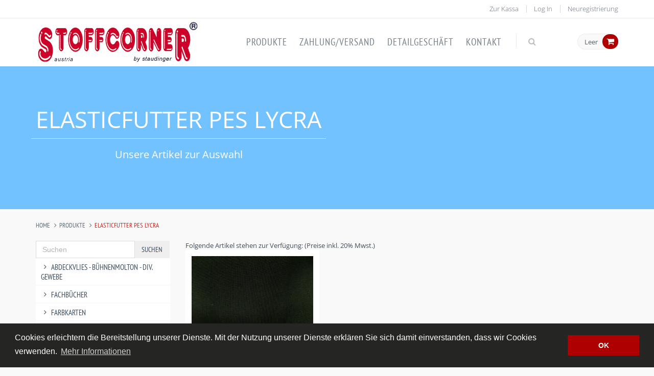

--- FILE ---
content_type: text/html
request_url: https://www.stoffcorner.com/shop-artikelkategorie.asp?kat=090314
body_size: 32411
content:

<!DOCTYPE html>
<!--[if IE 8]> <html lang="en" class="ie8 no-js"> <![endif]-->
<!--[if IE 9]> <html lang="en" class="ie9 no-js"> <![endif]-->
<!--[if !IE]><!-->
<html lang="en">
<!--<![endif]-->

<!-- Head BEGIN -->
<head>
	  <meta charset="utf-8">

    <title>STOFFCORNER / Elasticfutter PES Lycra</title>

    <meta name="description" content="STOFFCORNER  / Elasticfutter PES Lycra"/>

    <meta name="keywords" content="STOFFCORNER, Staudinger, Wels, Stoffe, Dirndl"/>
	
	<meta name="robots" content="index, follow, noodp">

  <meta content="width=device-width, initial-scale=1.0" name="viewport">
  <meta http-equiv="X-UA-Compatible" content="IE=edge,chrome=1">

  <link rel="shortcut icon" href="favicon.ico">


  <!-- Global styles START -->          
  <link href="assets/global/plugins/font-awesome/css/font-awesome.min.css" rel="stylesheet">
  <link href="assets/global/plugins/bootstrap/css/bootstrap.min.css" rel="stylesheet">
  <!-- Global styles END --> 
   
  <!-- Theme styles START -->
  <link href="assets/global/css/components.css" rel="stylesheet">
  <link href="assets/frontend/layout/css/style.css" rel="stylesheet">
  <link href="assets/frontend/pages/css/style-shop.css?v=2" rel="stylesheet" type="text/css">
  <link href="assets/frontend/pages/css/style-layer-slider.css" rel="stylesheet">
  <link href="assets/frontend/layout/css/style-responsive.css" rel="stylesheet">
  <link href="assets/frontend/layout/css/themes/red.css" rel="stylesheet" id="style-color">
  <link href="assets/frontend/layout/css/custom.css" rel="stylesheet">
  <!-- Theme styles END -->
	<link rel="stylesheet" type="text/css" href="//cdnjs.cloudflare.com/ajax/libs/cookieconsent2/3.0.2/cookieconsent.min.css" />
	<script src="//cdnjs.cloudflare.com/ajax/libs/cookieconsent2/3.0.2/cookieconsent.min.js"></script>
	<script>
	window.addEventListener("load", function(){
	window.cookieconsent.initialise({
	  "palette": {
		"popup": {
		  "background": "#252524",
		  "text": "#ffffff"
		},
		"button": {
		  "background": "#AE0001",
		  "text": "#ffffff"
		}
	  },
	  "content": {
		"message": "Cookies erleichtern die Bereitstellung unserer Dienste. Mit der Nutzung unserer Dienste erklären Sie sich damit einverstanden, dass wir Cookies verwenden.",
		"dismiss": "OK",
		"link": "Mehr Informationen",
		"href": "https://www.stoffcorner.com/impressum.html"
	  }
	})});
	</script>	  
	<!-- Page level plugin styles START -->
	<link href="assets/global/plugins/fancybox/source/jquery.fancybox.css" rel="stylesheet">
	<link href="assets/global/plugins/carousel-owl-carousel/owl-carousel/owl.carousel.css" rel="stylesheet">
	<link href="assets/global/plugins/uniform/css/uniform.default.css" rel="stylesheet" type="text/css">

	<link href="https://code.jquery.com/ui/1.10.3/themes/smoothness/jquery-ui.css" rel="stylesheet" type="text/css"><!-- for slider-range -->

	<link href="assets/global/plugins/rateit/src/rateit.css" rel="stylesheet" type="text/css">
	<!-- Page level plugin styles END -->
</head>
<!-- Head END -->

<!-- Body BEGIN -->
<body class="ecommerce">
    <!-- BEGIN TOP BAR -->
	
    <div class="pre-header">
        <div class="container">
            <div class="row">
                <!-- BEGIN TOP BAR LEFT PART -->
                <div class="col-md-6 col-sm-6 additional-shop-info">
                    <ul class="list-unstyled list-inline">

                    </ul>
                </div>
                <!-- END TOP BAR LEFT PART -->
                <!-- BEGIN TOP BAR MENU -->
                <div class="col-md-6 col-sm-6 additional-nav">
                    <ul class="list-unstyled list-inline pull-right">
                        <li><a href="shop-warenkorb.asp">Zur Kassa</a></li>
						
	                        <li><a href="shop-login.asp">Log In</a></li>
							<li><a href="shop-registrierung.asp">Neuregistrierung</a></li>
						
                    </ul>
                </div>
                <!-- END TOP BAR MENU -->
            </div>
        </div>        
    </div>
    <!-- END TOP BAR -->
    <!-- BEGIN HEADER -->
    <div class="header">
      <div class="container">
        <a class="site-logo" href="index.html"><img src="img/logo_shop_320.png" alt="Stoffcorner"></a>

        <a href="javascript:void(0);" class="mobi-toggler"><i class="fa fa-bars"></i></a>

        <!-- BEGIN CART -->
		
        <div class="top-cart-block">
          <div class="top-cart-info">
            <a href="javascript:void(0);" class="top-cart-info-count">Leer</a>
          </div>
          <i class="fa fa-shopping-cart"></i>
		</div>

        <!--END CART -->

        <!-- BEGIN NAVIGATION -->
        <div class="header-navigation">
          <ul>
            <li class="dropdown">
              <a class="dropdown-toggle" data-toggle="dropdown" data-target="#" href="#">
                Produkte                
              </a>
              <ul class="dropdown-menu">
					
							<li class=""><a href="shop-artikelkategorie.asp?kat=060000">Abdeckvlies - Bühnenmolton - div. Gewebe</a></li>
							
							<li class=""><a href="shop-artikelkategorie.asp?kat=940000">Fachbücher</a></li>
							
							<li class=""><a href="shop-artikelkategorie.asp?kat=600000">Farbkarten</a></li>
							
							<li class=""><a href="shop-artikelkategorie.asp?kat=890000">Kurzware - Angebote</a></li>
							
							<li class=""><a href="shop-artikelkategorie.asp?kat=090000">Kurzware - Nähzubehör</a></li>
							
							<li class=""><a href="shop-artikelkategorie.asp?kat=140000">Kurzware - PRYM</a></li>
							
							<li class=""><a href="shop-artikelkategorie.asp?kat=010000">Stoffe für Bekleidung & Deko </a></li>
							
							<li class=""><a href="shop-artikelkategorie.asp?kat=100000">Stoffe Restkupone</a></li>
							
							<li class=""><a href="shop-artikelkategorie.asp?kat=500000">Verpackungsmaterial</a></li>
							
							<li class=""><a href="shop-artikelkategorie.asp?kat=910000">Zeitschriften</a></li>
										  
					<li><a href="shop-sonderangebote.asp">Sonderangebote</a></li>		
              </ul>
            </li>
            <li class=""><a href="versandkosten.asp">Zahlung/Versand</a></li>
            <li class=""><a href="detailgeschaeft.asp">Detailgeschäft</a></li>			
            <li class=""><a href="kontakt.asp">Kontakt</a></li>								
            <!-- BEGIN TOP SEARCH -->
            <li class="menu-search">
              <span class="sep"></span>
              <i class="fa fa-search search-btn"></i>
              <div class="search-box">
                <form action="shop-suche.asp" method="get">
                  <div class="input-group">
                    <input type="text" name="q" id="q" placeholder="Suchen" class="form-control">
                    <span class="input-group-btn">
                      <button class="btn btn-primary" type="submit">Suchen</button>
                    </span>
                  </div>
                </form>
              </div> 
            </li>
            <!-- END TOP SEARCH -->

          </ul>
        </div>
        <!-- END NAVIGATION -->
      </div>
    </div>
    <!-- Header END -->
    <div class="title-wrapper">
      <div class="container"><div class="container-inner">
        <h1>Elasticfutter PES Lycra</h1>
		
	        <em>Unsere Artikel zur Auswahl</em>
		
      </div></div>
    </div>

    <div class="main">
      <div class="container">
        <ul class="breadcrumb">
            <li><a href="index.html">Home</a></li>
            <li><a href="">Produkte</a></li>
            <li class="active">Elasticfutter PES Lycra</li>
        </ul>
        <!-- BEGIN SIDEBAR & CONTENT -->
        <div class="row margin-bottom-40">
          <!-- BEGIN SIDEBAR -->
          <div class="sidebar col-md-3 col-sm-5">
	<form action="shop-suche.asp" method="get">
    	<div class="input-group">
    	   <input type="text" name="q" id="q" placeholder="Suchen" value="" class="form-control">
	        <span class="input-group-btn">
    		    <button class="btn" type="submit">Suchen</button>
	        </span>
        </div>
    </form>
    <ul class="list-group margin-bottom-25 sidebar-menu">	
	
				<li class="list-group-item clearfix"><a href="shop-artikelkategorie.asp?kat=060000"><i class="fa fa-angle-right"></i> Abdeckvlies - Bühnenmolton - div. Gewebe</a>
				  </li>
				
				<li class="list-group-item clearfix"><a href="shop-artikelkategorie.asp?kat=940000"><i class="fa fa-angle-right"></i> Fachbücher</a>
				  </li>
				
				<li class="list-group-item clearfix"><a href="shop-artikelkategorie.asp?kat=600000"><i class="fa fa-angle-right"></i> Farbkarten</a>
				  </li>
				
				<li class="list-group-item clearfix"><a href="shop-artikelkategorie.asp?kat=890000"><i class="fa fa-angle-right"></i> Kurzware - Angebote</a>
				  </li>
				
				<li class="list-group-item clearfix"><a href="shop-artikelkategorie.asp?kat=090000"><i class="fa fa-angle-right"></i> Kurzware - Nähzubehör</a>
				  
								<ul class="list-group">
									
										<li class="list-group-item clearfix "><a href="shop-artikelkategorie.asp?kat=091900" ><i class="fa fa-caret-right"></i> Applikationen</a>
																			
										</li>
										
										<li class="list-group-item clearfix "><a href="shop-artikelkategorie.asp?kat=090600" ><i class="fa fa-caret-right"></i> Armblätter Schweißblätter</a>
																			
										</li>
										
										<li class="list-group-item clearfix "><a href="shop-artikelkategorie.asp?kat=090100" ><i class="fa fa-caret-right"></i> Bänder</a>
																			
										</li>
										
										<li class="list-group-item clearfix "><a href="shop-artikelkategorie.asp?kat=091500" ><i class="fa fa-caret-right"></i> Borten diverse</a>
																			
										</li>
										
										<li class="list-group-item clearfix "><a href="shop-artikelkategorie.asp?kat=091300" ><i class="fa fa-caret-right"></i> Diverse Kurzware</a>
																			
										</li>
										
										<li class="list-group-item clearfix "><a href="shop-artikelkategorie.asp?kat=094300" ><i class="fa fa-caret-right"></i> Fransen</a>
																			
										</li>
										
										<li class="list-group-item clearfix "><a href="shop-artikelkategorie.asp?kat=090300" ><i class="fa fa-caret-right"></i> Futterstoffe</a>
																			
												<ul class="list-group">
												
												<li class="list-group-item clearfix "><a href="shop-artikelkategorie.asp?kat=090308" ><i class="fa fa-arrow-circle-o-right"></i> Ärmelfutter</a></li>
													
												<li class="list-group-item clearfix active"><a href="shop-artikelkategorie.asp?kat=090314" ><i class="fa fa-arrow-circle-o-right"></i> Elasticfutter PES Lycra</a></li>
													
												<li class="list-group-item clearfix "><a href="shop-artikelkategorie.asp?kat=090315" ><i class="fa fa-arrow-circle-o-right"></i> Futterstoff Taschenfutter soft uni</a></li>
													
												<li class="list-group-item clearfix "><a href="shop-artikelkategorie.asp?kat=090313" ><i class="fa fa-arrow-circle-o-right"></i> Futterstoffe bedruckt</a></li>
													
												<li class="list-group-item clearfix "><a href="shop-artikelkategorie.asp?kat=090310" ><i class="fa fa-arrow-circle-o-right"></i> Jerseyfutter antistatisch PA</a></li>
													
												<li class="list-group-item clearfix "><a href="shop-artikelkategorie.asp?kat=090312" ><i class="fa fa-arrow-circle-o-right"></i> Polyesterfutter uni</a></li>
													
												<li class="list-group-item clearfix "><a href="shop-artikelkategorie.asp?kat=090301" ><i class="fa fa-arrow-circle-o-right"></i> Pongeefutter Acetat</a></li>
													
												<li class="list-group-item clearfix "><a href="shop-artikelkategorie.asp?kat=090304" ><i class="fa fa-arrow-circle-o-right"></i> Pongeefutter Viscose</a></li>
													
												<li class="list-group-item clearfix "><a href="shop-artikelkategorie.asp?kat=090317" ><i class="fa fa-arrow-circle-o-right"></i> Pongeefutter Viscose - 30 m Kupon</a></li>
													
												<li class="list-group-item clearfix "><a href="shop-artikelkategorie.asp?kat=090302" ><i class="fa fa-arrow-circle-o-right"></i> Sergefutter Viscose</a></li>
													
												<li class="list-group-item clearfix "><a href="shop-artikelkategorie.asp?kat=090309" ><i class="fa fa-arrow-circle-o-right"></i> Taschenfutter Fischgrat</a></li>
													
												<li class="list-group-item clearfix "><a href="shop-artikelkategorie.asp?kat=090307" ><i class="fa fa-arrow-circle-o-right"></i> Trachtendruckfutter</a></li>
													
												</ul>
																				
										</li>
										
										<li class="list-group-item clearfix "><a href="shop-artikelkategorie.asp?kat=090200" ><i class="fa fa-caret-right"></i> Gewebeeinlagen & Zwischeneinlagen</a>
																			
										</li>
										
										<li class="list-group-item clearfix "><a href="shop-artikelkategorie.asp?kat=093000" ><i class="fa fa-caret-right"></i> Gurte</a>
																			
										</li>
										
										<li class="list-group-item clearfix "><a href="shop-artikelkategorie.asp?kat=091400" ><i class="fa fa-caret-right"></i> Haken</a>
																			
										</li>
										
										<li class="list-group-item clearfix "><a href="shop-artikelkategorie.asp?kat=093400" ><i class="fa fa-caret-right"></i> Klingen & Messer & Rollschneider</a>
																			
										</li>
										
										<li class="list-group-item clearfix "><a href="shop-artikelkategorie.asp?kat=091200" ><i class="fa fa-caret-right"></i> Knöpfe + Ösen</a>
																			
										</li>
										
										<li class="list-group-item clearfix "><a href="shop-artikelkategorie.asp?kat=094100" ><i class="fa fa-caret-right"></i> Knopfpresse & Presswerkzeuge & Knopfteile</a>
																			
										</li>
										
										<li class="list-group-item clearfix "><a href="shop-artikelkategorie.asp?kat=090500" ><i class="fa fa-caret-right"></i> Kordeln & Schnüre</a>
																			
										</li>
										
										<li class="list-group-item clearfix "><a href="shop-artikelkategorie.asp?kat=090900" ><i class="fa fa-caret-right"></i> Kreide & Kreidepulver & Markierstifte</a>
																			
										</li>
										
										<li class="list-group-item clearfix "><a href="shop-artikelkategorie.asp?kat=091100" ><i class="fa fa-caret-right"></i> Längenabgleicher</a>
																			
										</li>
										
										<li class="list-group-item clearfix "><a href="shop-artikelkategorie.asp?kat=092100" ><i class="fa fa-caret-right"></i> Massbänder diverse</a>
																			
										</li>
										
										<li class="list-group-item clearfix "><a href="shop-artikelkategorie.asp?kat=093700" ><i class="fa fa-caret-right"></i> Mieder- und Korsettwaren</a>
																			
										</li>
										
										<li class="list-group-item clearfix "><a href="shop-artikelkategorie.asp?kat=091600" ><i class="fa fa-caret-right"></i> Nadeln diverse</a>
																			
										</li>
										
										<li class="list-group-item clearfix "><a href="shop-artikelkategorie.asp?kat=090700" ><i class="fa fa-caret-right"></i> Nähgarn Kleinaufmachung AMANN  METTLER</a>
																			
										</li>
										
										<li class="list-group-item clearfix "><a href="shop-artikelkategorie.asp?kat=093500" ><i class="fa fa-caret-right"></i> Nähgarn Kleinaufmachung STW</a>
																			
										</li>
										
										<li class="list-group-item clearfix "><a href="shop-artikelkategorie.asp?kat=093200" ><i class="fa fa-caret-right"></i> Nähgarne Großaufmachung AMANN</a>
																			
										</li>
										
										<li class="list-group-item clearfix "><a href="shop-artikelkategorie.asp?kat=090800" ><i class="fa fa-caret-right"></i> Nähgarne Grossaufmachung LIBERTY</a>
																			
										</li>
										
										<li class="list-group-item clearfix "><a href="shop-artikelkategorie.asp?kat=093300" ><i class="fa fa-caret-right"></i> Nähgarne Großaufmachung STW</a>
																			
										</li>
										
										<li class="list-group-item clearfix "><a href="shop-artikelkategorie.asp?kat=093600" ><i class="fa fa-caret-right"></i> Nähgarne Verkaufsmöbel Module</a>
																			
										</li>
										
										<li class="list-group-item clearfix "><a href="shop-artikelkategorie.asp?kat=094500" ><i class="fa fa-caret-right"></i> Nähmaschinennadeln Haushalt</a>
																			
										</li>
										
										<li class="list-group-item clearfix "><a href="shop-artikelkategorie.asp?kat=094600" ><i class="fa fa-caret-right"></i> Nähmaschinennadeln Industrie</a>
																			
										</li>
										
										<li class="list-group-item clearfix "><a href="shop-artikelkategorie.asp?kat=094000" ><i class="fa fa-caret-right"></i> Reißverschluß Dekor 2-Weg Jacken</a>
																			
										</li>
										
										<li class="list-group-item clearfix "><a href="shop-artikelkategorie.asp?kat=095100" ><i class="fa fa-caret-right"></i> Reißverschluß Endteile</a>
																			
										</li>
										
										<li class="list-group-item clearfix "><a href="shop-artikelkategorie.asp?kat=091000" ><i class="fa fa-caret-right"></i> Reissverschluß für Rock Kleider Polster</a>
																			
										</li>
										
										<li class="list-group-item clearfix "><a href="shop-artikelkategorie.asp?kat=094900" ><i class="fa fa-caret-right"></i> Reißverschluß Messing 4 mm</a>
																			
										</li>
										
										<li class="list-group-item clearfix "><a href="shop-artikelkategorie.asp?kat=092400" ><i class="fa fa-caret-right"></i> Reißverschluß Messing 6 mm geschlossen</a>
																			
										</li>
										
										<li class="list-group-item clearfix "><a href="shop-artikelkategorie.asp?kat=093900" ><i class="fa fa-caret-right"></i> Reißverschluß Messing 6 mm teilbar</a>
																			
										</li>
										
										<li class="list-group-item clearfix "><a href="shop-artikelkategorie.asp?kat=092600" ><i class="fa fa-caret-right"></i> Reißverschluß Meterware </a>
																			
										</li>
										
										<li class="list-group-item clearfix "><a href="shop-artikelkategorie.asp?kat=092500" ><i class="fa fa-caret-right"></i> Reißverschluß Nahtzipp verdeckt</a>
																			
										</li>
										
										<li class="list-group-item clearfix "><a href="shop-artikelkategorie.asp?kat=095000" ><i class="fa fa-caret-right"></i> Reißverschluß Nickel 4 mm</a>
																			
										</li>
										
										<li class="list-group-item clearfix "><a href="shop-artikelkategorie.asp?kat=092700" ><i class="fa fa-caret-right"></i> Reißverschluß Schieber</a>
																			
										</li>
										
										<li class="list-group-item clearfix "><a href="shop-artikelkategorie.asp?kat=092800" ><i class="fa fa-caret-right"></i> Reißverschluß Spiral 6.0 mm geschlossen</a>
																			
										</li>
										
										<li class="list-group-item clearfix "><a href="shop-artikelkategorie.asp?kat=092300" ><i class="fa fa-caret-right"></i> Reißverschluß Spiral 6.0 mm teilbar</a>
																			
										</li>
										
										<li class="list-group-item clearfix "><a href="shop-artikelkategorie.asp?kat=094200" ><i class="fa fa-caret-right"></i> Reißverschluß Spiral teilbar 4.2 mm</a>
																			
										</li>
										
										<li class="list-group-item clearfix "><a href="shop-artikelkategorie.asp?kat=091700" ><i class="fa fa-caret-right"></i> Scheren & Pinzetten & Lochzangen</a>
																			
										</li>
										
										<li class="list-group-item clearfix "><a href="shop-artikelkategorie.asp?kat=093800" ><i class="fa fa-caret-right"></i> Schnallen</a>
																			
										</li>
										
										<li class="list-group-item clearfix "><a href="shop-artikelkategorie.asp?kat=091800" ><i class="fa fa-caret-right"></i> Schneiderbüsten</a>
																			
										</li>
										
										<li class="list-group-item clearfix "><a href="shop-artikelkategorie.asp?kat=090400" ><i class="fa fa-caret-right"></i> Schulterpolster</a>
																			
										</li>
										
										<li class="list-group-item clearfix "><a href="shop-artikelkategorie.asp?kat=095200" ><i class="fa fa-caret-right"></i> Spitzen</a>
																			
										</li>
										
										<li class="list-group-item clearfix "><a href="shop-artikelkategorie.asp?kat=093100" ><i class="fa fa-caret-right"></i> Stoffcorner Etiketten</a>
																			
										</li>
										
										<li class="list-group-item clearfix "><a href="shop-artikelkategorie.asp?kat=094400" ><i class="fa fa-caret-right"></i> Trachtenzubehör</a>
																			
										</li>
										
										<li class="list-group-item clearfix "><a href="shop-artikelkategorie.asp?kat=092900" ><i class="fa fa-caret-right"></i> Tressen</a>
																			
										</li>
										
										<li class="list-group-item clearfix "><a href="shop-artikelkategorie.asp?kat=094700" ><i class="fa fa-caret-right"></i> Verkaufsgerät Flachkolbennadeln</a>
																			
										</li>
										
										<li class="list-group-item clearfix "><a href="shop-artikelkategorie.asp?kat=092200" ><i class="fa fa-caret-right"></i> Vlieseline</a>
																			
										</li>
										
								</ul></li>
				
				<li class="list-group-item clearfix"><a href="shop-artikelkategorie.asp?kat=140000"><i class="fa fa-angle-right"></i> Kurzware - PRYM</a>
				  </li>
				
				<li class="list-group-item clearfix"><a href="shop-artikelkategorie.asp?kat=010000"><i class="fa fa-angle-right"></i> Stoffe für Bekleidung & Deko </a>
				  </li>
				
				<li class="list-group-item clearfix"><a href="shop-artikelkategorie.asp?kat=100000"><i class="fa fa-angle-right"></i> Stoffe Restkupone</a>
				  </li>
				
				<li class="list-group-item clearfix"><a href="shop-artikelkategorie.asp?kat=500000"><i class="fa fa-angle-right"></i> Verpackungsmaterial</a>
				  </li>
				
				<li class="list-group-item clearfix"><a href="shop-artikelkategorie.asp?kat=910000"><i class="fa fa-angle-right"></i> Zeitschriften</a>
				  </li>
				
    </ul>
	<div style="background-color: #F0F0F4; border: 1px solid #AAB3BF; padding:5px; margin-top:10px;">
		<a href="shop-sonderangebote.asp"><i class="fa fa-exclamation-circle"></i> Sonderangebote</a>
	</div>
	<div style="background-color: #F0F0F4; border: 1px solid #AAB3BF; padding:5px; margin-top:10px;">
		<a href="shop-neu-eingetroffen.asp"><i class="fa fa-clock-o"></i> Neu eingetroffen</a>
	</div>
	<br />	
	<h2>Zus&#228;tzlich&nbsp;attraktive Staffelrabatte!</h2>
	<div style="background-color: #F0F0F4; border: 1px solid #AAB3BF; padding:5px;">
		<table cellspacing="2" cellpadding="2"> 
		
			<tr>
				<td align="right"><small><strong>5,0 % Rabatt</strong></small></td>
				<td><small>&nbsp;&nbsp;ab &nbsp;&nbsp;</small></td>
				<td align="right"><small> EUR 100,- incl. UST</small></td>
			</tr>
			
			<tr>
				<td align="right"><small><strong>10,0 % Rabatt</strong></small></td>
				<td><small>&nbsp;&nbsp;ab &nbsp;&nbsp;</small></td>
				<td align="right"><small> EUR 250,- incl. UST</small></td>
			</tr>
			
		</table>
	</div>			
	
	
	
	<br /><br />
	<p align="center">
		<img src="../img/ssl.gif" width="21" height="20" align="absmiddle">SSL f&uuml;r Ihre Datensicherheit
	</p>
	<p align="center">	
	
	
	
		<a href="impressum.html"><img src="../img/trustlogo_t.gif" alt="SSL Secure & Authentic Site Identity Assures up to $10.000 STW Staudinger Austria 18.01.2026" width="80" height="70" border="0"></a>
	</p>
	
	
</div>	


          <!-- END SIDEBAR -->
          <!-- BEGIN CONTENT -->
          <div class="col-md-9 col-sm-7">
            <!-- BEGIN PRODUCT LIST -->
				
						<div>Folgende Artikel stehen zur Verfügung: (Preise inkl. 20% Mwst.) </div>
						<div class="row product-list">
						
					 		 <!-- PRODUCT ITEM START -->								  
					 		 <div class="col-md-4 col-sm-6 col-xs-12">	
								<div class="product-item">
									  <a href="shop-artikel.asp?artnr=010368004000">
									  <div class="pi-img-wrapper" style="height:150px;overflow:hidden;">
										<img src="../img/artikel/10342-1199.jpg" class="img-responsive" style="width:100%; height:auto;" alt="Elasticfutter PES/Lycra" title="Elasticfutter PES/Lycra">
									  </div>		
									  </a>
									  <h3><a href="shop-artikel.asp?artnr=010368004000">Elasticfutter PES/Lycra</a></h3>
									  schwarz<br />
										  <div class="pi-price">ab 14,95&nbsp;&euro;</div>									  															  
									  										  
								</div>
						  	</div>
							
			            </div>
						

          </div>
          <!-- END CONTENT -->
        </div>
        <!-- END SIDEBAR & CONTENT -->
      </div>
    </div>


    <!-- BEGIN STEPS -->
        <div class="steps-block steps-block-red">
      <div class="container">
        <div class="row">
		  <a href="links.asp" style="color:#FFFFFF">
          <div class="col-md-4 steps-block-col">
            <i class="fa fa-gift"></i>
            <div>
              <h2>LINKS</h2>
              <em>Interessante Verlinkungen</em>
            </div>
          </div>
		  </a>
          <div class="col-md-4 steps-block-col">
            <i class="fa fa-thumbs-o-up"></i>
            <div>
              <h2>Beratung inklusive</h2>
              <em>Testen Sie uns</em>
            </div>
          </div>
          <div class="col-md-4 steps-block-col">
            <i class="fa fa-truck"></i>
            <div>
              <h2>Prompte Lieferung</h2>
              <em>Lager in Österreich</em>
            </div>
            
          </div>		  
        </div>
      </div>
    </div>
    <!-- END STEPS -->

    <!-- BEGIN PRE-FOOTER -->
        <div class="pre-footer">
      <div class="container">

        <div class="row">
          <!-- BEGIN BOTTOM ABOUT BLOCK -->
          <div class="col-md-3 col-sm-6 pre-footer-col">
            <h2>DETAILGESCHÄFT</h2>
            <p>Besuchen Sie unser Detailgeschäft mit persönlicher Beratung</p>
			<a href="detailgeschaeft.asp">Weiter &raquo;</a>
          </div>
          <!-- END BOTTOM ABOUT BLOCK -->
          <!-- BEGIN BOTTOM INFO BLOCK -->
          <div class="col-md-3 col-sm-6 pre-footer-col">
            <h2>SONDERANGEBOTE</h2>
            <p>Unsere Aktionsartikel - Schnell zugreifen</p>
			<a href="shop-sonderangebote.asp">Weiter &raquo;</a>			
          </div>
          <!-- END INFO BLOCK -->

          <!-- BEGIN TWITTER BLOCK --> 
          <div class="col-md-3 col-sm-6 pre-footer-col">
            <h2>NEU EINGETROFFEN</h2>
            <p>Unsere neuen Artikel brandheiß</p>      
			<a href="shop-neu-eingetroffen.asp">Weiter &raquo;</a>			
          </div>
          <!-- END TWITTER BLOCK -->

          <!-- BEGIN BOTTOM CONTACTS -->
          <div class="col-md-3 col-sm-6 pre-footer-col">
		  	<h2>INFORMATIONEN</h2>
			<a href="files/Pflegerichtlinien.pdf" target="_blank">Pflege &raquo;</a><br />
			<a href="information.asp?id=12">Reißverschluss Einfädelanleitung &raquo;</a>		<br />
			<a href="versandkosten.asp">Zahlung/Versand &raquo;</a>					<br />
			<a href="links.asp">Interessante Links &raquo;</a>								
          </div>
          <!-- END BOTTOM CONTACTS -->
        </div>
        <hr>
        <div class="row">
          <!-- BEGIN SOCIAL ICONS -->
          <div class="col-md-6 col-sm-6">
            <ul class="social-icons">
              <li><a class="facebook" data-original-title="facebook" href="https://www.facebook.com/Stoffcorner-294480754253044/"></a></li>
            </ul>
          </div>
          <!-- END SOCIAL ICONS -->
          <!-- BEGIN NEWLETTER -->
          <div class="col-md-6 col-sm-6">
            
          </div>
          <!-- END NEWLETTER -->
        </div>
      </div>
    </div>
    <!-- END PRE-FOOTER -->

    <!-- BEGIN FOOTER -->
        <div class="footer">
      <div class="container">
        <div class="row">
          <!-- BEGIN COPYRIGHT -->
          <div class="col-md-6 col-sm-6 padding-top-10">
            2026 Stoffcorner austria, A-4600 Wels, Billrothstrasse 99, Telefon +43/7242/60.000-0,<br />Email: <a href="mailto:info@stoffcorner.com">info@stoffcorner.com</a>, <a href="datenschutz.html">Datenschutz</a>, <a href="impressum.html">Impressum</a>, 
			
				<a href="agb.asp">AGB</a>
			
			| <a href="https://www.neoforma.at" target="_blank">hosted by neoforma.at</a>
          </div>
          <!-- END COPYRIGHT -->
          <!-- BEGIN PAYMENTS -->
          <div class="col-md-6 col-sm-6">
            <ul class="list-unstyled list-inline pull-right">
            </ul>
          </div>
          <!-- END PAYMENTS -->
        </div>
      </div>
    </div>
	
	
	<!-- Start of StatCounter Code -->
	<script type="text/javascript">
	var sc_project=2903290; 
	var sc_invisible=0; 
	var sc_partition=30; 
	var sc_security="65f00ef6"; 
	</script>
	<script type="text/javascript" src="https://www.statcounter.com/counter/counter_xhtml.js"></script><noscript><div class="statcounter"><a class="statcounter" href="http://www.statcounter.com/"><img class="statcounter" src="https://c31.statcounter.com/2903290/0/65f00ef6/0/" alt="counter" /></a></div></noscript>
	<!-- End of StatCounter Code -->	
    <!-- END FOOTER -->


    <!-- Load javascripts at bottom, this will reduce page load time -->
    <!-- BEGIN CORE PLUGINS(REQUIRED FOR ALL PAGES) -->
    <!--[if lt IE 9]>
    <script src="assets/global/plugins/respond.min.js"></script>  
    <![endif]-->  
    <script src="assets/global/plugins/jquery.min.js" type="text/javascript"></script>
    <script src="assets/global/plugins/jquery-migrate.min.js" type="text/javascript"></script>
    <script src="assets/global/plugins/bootstrap/js/bootstrap.min.js" type="text/javascript"></script>      
    <script src="assets/frontend/layout/scripts/back-to-top.js" type="text/javascript"></script>
    <script src="assets/global/plugins/jquery-slimscroll/jquery.slimscroll.min.js" type="text/javascript"></script>
    <!-- END CORE PLUGINS -->

    <!-- BEGIN PAGE LEVEL JAVASCRIPTS (REQUIRED ONLY FOR CURRENT PAGE) -->
    <script src="assets/global/plugins/fancybox/source/jquery.fancybox.pack.js" type="text/javascript"></script><!-- pop up -->
    <script src="assets/global/plugins/carousel-owl-carousel/owl-carousel/owl.carousel.min.js" type="text/javascript"></script><!-- slider for products -->
    <script src="assets/global/plugins/zoom/jquery.zoom.min.js" type="text/javascript"></script><!-- product zoom -->
    <script src="assets/global/plugins/bootstrap-touchspin/bootstrap.touchspin.js" type="text/javascript"></script><!-- Quantity -->
    <script src="assets/global/plugins/uniform/jquery.uniform.min.js" type="text/javascript"></script>
    <script src="assets/global/plugins/rateit/src/jquery.rateit.js" type="text/javascript"></script>

    <script src="https://code.jquery.com/ui/1.10.3/jquery-ui.js" type="text/javascript"></script><!-- for slider-range -->


    <script src="assets/frontend/layout/scripts/layout.js" type="text/javascript"></script>
    <script type="text/javascript">
        jQuery(document).ready(function() {
            Layout.init();    
            Layout.initOWL();
            Layout.initImageZoom();
            Layout.initTouchspin();
            Layout.initUniform();
            Layout.initSliderRange();
        });
    </script>
    <!-- END PAGE LEVEL JAVASCRIPTS -->
</body>
<!-- END BODY -->
</html>


--- FILE ---
content_type: text/css
request_url: https://www.stoffcorner.com/assets/frontend/layout/css/themes/red.css
body_size: 7876
content:
a {
	color: #E02222;
}
a:hover {
	color: #E02222;
}
.pre-header a:hover {
	color: #E02222;
}
.shop-currencies a.current {
	color: #E02222;
}
.header-navigation ul > li.active > a,
.header-navigation ul > li > a:hover,
.header-navigation ul > li > a:focus,
.header-navigation ul > li.open > a,
.header-navigation ul > li.open > a:hover,
.header-navigation ul > li.open > a:focus {
	color: #E02222;
}
.header-navigation li.menu-search i:hover {
	color: #E02222;
}
.sidebar a:hover {
	color: #E02222;
}
.sidebar .dropdown.open .dropdown-toggle:hover {
	color: #E02222;
}
.sidebar-menu .dropdown-menu li > a:hover, .sidebar-menu .dropdown-menu li > a:focus, .sidebar-menu li.active > a, .sidebar-menu li.active > a:hover {
	color: #E02222;
}
.content-page a:hover, 
.sidebar2 a:hover {
	color: #E02222;
}
.content-page .link, .content-page .link:hover, .content-page .link:active {
	color: #E02222;
}
.page-404 .number,
.page-500 .number {
	color: #E02222;
}
.content-form-page a:hover {
	color: #E02222;
}
.quote-v1 a.btn-transparent:hover {
  background: #E02222;
}
.recent-work h2 a:hover {
	color: #E02222;
}
.recent-work .recent-work-item .fa:hover {
	color: #E02222;
}
.our-clients h2 a:hover {
	color: #E02222;
}
.front-team h3 strong {
  color: #E02222;
}
.ecommerce .header-navigation ul > li.active > a,
.ecommerce .header-navigation ul > li > a:hover,
.ecommerce .header-navigation ul > li > a:focus,
.ecommerce .header-navigation ul > li.open > a,
.ecommerce .header-navigation ul > li.open > a:hover,
.ecommerce .header-navigation ul > li.open > a:focus {
	color: #e02222;
}
.product-item h3 a:hover {
	color: #E02222;
}
.checkout-page a:hover {
	color: #E02222;
}


.langs-block-others:after { 
	border-bottom: 8px solid #E02220;
}
.header-navigation > ul > li.dropdown:hover > a:after { 
  border-bottom: 8px solid #E02220;
}
.header-navigation .dropdown-menu > li > a:hover,
.header-navigation .dropdown-menu > li.active > a,
.header-navigation .header-navigation-content .header-navigation-col li > a:hover,
.header-navigation .header-navigation-content .header-navigation-col li.active > a {
  background: #E02220;
  color: #fff;
}
.header-navigation .dropdown-menu .header-navigation-content-ext li > a:hover,
.header-navigation .dropdown-menu .header-navigation-content-ext li.active > a {
  background: #fff;
  color: #E02220;
}
.header-navigation .search-box:after { 
	border-bottom: 8px solid #E02220;
}
.header-navigation .search-box {
	border-top: solid 2px #ea4c1d;
}
.title-wrapper h1 span {
	color: #E02220;
}
.breadcrumb > .active {
	color: #E02220;
}
.form-info h2 em {
	color: #E02220;
}
.nav-tabs {
	border-color: #E02220;
}
.nav-tabs > li.active > a, .nav-tabs > li.active > a:hover, .nav-tabs > li.active > a:focus {
	background: #E02220;
}
.content-search h1 em {
	color: #E02220;
}
.recent-work .recent-work-item:hover a.recent-work-description {
	background: #E02220;
}
.testimonials-v1 blockquote:after { 
  background-color: #E02220;
}
.testimonials-v1 span.testimonials-name {
	color: #E02220;
}
.search-result-item h4 a {
	color: #E02220;
}
.top-cart-content:after { 
	border-bottom: 8px solid #E02220;
}
.goods-data a,
.checkout-page .checkout-description a {
	color: #E02220;
}
.product-page .review a {
	color: #E02220;
}
.nav-tabs > li.active > a, .nav-tabs > li.active > a:hover, .nav-tabs > li.active > a:focus {
    background: #E02220;
    color: #fff;
}
.list-view-sorting a {
	background: #fff;
	color: #E02220;
}

::-moz-selection {
  color: #fff;
  background: #e45000;
}
::selection {
  color: #fff;
  background: #e45000;
}
.steps-block ::-moz-selection {
  color: #e45000;
  background: #fff;
}
.steps-block ::selection {
  color: #e45000;
  background: #fff;
}

.owl-buttons .owl-prev:hover {
    background-color: #AE0001;
}
.owl-buttons .owl-next:hover {
    background-color: #AE0001;
}
.steps-block-red {
	background: #AE0001;
}
.pre-footer .photo-stream img:hover {
	border-color: #AE0001;
}
.pre-footer-light dl.f-twitter dd a {
	color: #AE0001;
}
.pre-footer-light address a {
	color: #AE0001;
}
.testimonials-v1 .left-btn:hover {
    background-color: #AE0001;
}
.testimonials-v1 .right-btn:hover {
    background-color: #AE0001;
}
.blog-tags li i,
.blog-info li i {
  color: #AE0001;
}
.blog-posts .more,
.blog-sidebar .more {
	color: #AE0001;
}
.recent-news h3 a {
	color: #AE0001;
}
.blog-photo-stream li img:hover {
  border-color: #AE0001;
}
.blog-tags li a:hover {
  color: #fff;
  background: #AE0001;
}
.blog-tags li a:hover:after {
  border-left-color: #AE0001;
}
.sidebar-categories li > a:hover,
.sidebar-categories li.active > a,
.sidebar-categories li.active:hover > a {
  color: #AE0001;
}
.blog-item blockquote {
  border-color: #AE0001;
}
.blog-item h4.media-heading span a {
    color: #AE0001;
}
.front-steps-wrapper .front-step1 {
	background: #AE0001;
}
.pricing-active {
  border: 3px solid #AE0001;
  box-shadow: 7px 7px rgba(232, 77, 22, 0.2);
}
.pricing:hover {
  border: 3px solid #AE0001;
}
.pricing:hover h4 {
  color: #AE0001;
}
.pricing-head h3 {
  background: #AE0001;
}
.pricing-head-active h4 {
  color: #AE0001;
}
.pricing-content li i {
  color: #AE0001;
}
.top-cart-block .fa-shopping-cart {
	background: #AE0001;
}
.product-item .btn:hover {
	background: #AE0001;
}
.pi-price {
	color: #AE0001;
}
.product-item .add2cart:hover {
	color: #fff !important;
	background: #AE0001 !important;
	border-color: #AE0001;
}
.goods-page-price strong, 
.goods-page-total strong,
.checkout-price strong,
.checkout-total strong {
	color: #AE0001;
}
.shopping-total strong,
.checkout-total-block strong {
	color: #AE0001;
}
.compare-item strong {
	color: #AE0001;
}
.sidebar-products .price {
    color: #AE0001;
}
.price-availability-block .price strong {
	color: #AE0001;
}


.require {
	color: #e94d1c;
}
.content-form-page .form-control:focus {
	border: solid 1px #e94d1c;
}
.content-search input:focus {
	border: solid 1px #e94d1c;
}

.btn-primary {
	background: #e94d1c;
}
.btn-primary:hover,
.btn-primary:focus,
.btn-primary:active {
	background: #cc3304;
}

.header-navigation .dropdown-menu > li:first-child {
    border-top: 2px solid #EA4C1D;
}
.front-steps-wrapper .front-step1:after {
    border-left: 15px solid #EC7049;
}

.del-goods:hover,
.add-goods:hover {
	background-color: #E94D1C;
}

.sidebar a:hover > .fa-angle-down {
	background-position: -11px 0;
}
.sidebar .collapsed:hover > .fa-angle-down {
	background-position: -11px -37px;
}
.top-cart-content {
	border-top: solid 2px #ea4c1d;
}

.front-skills .progress-bar {
  background: #EF4D2E;
}

.service-box-v1:hover {
  background: #d73d04;
}

.header .mobi-toggler:hover {
  background-color: #e34f00;
  border-color: #e34f00;
}

@media (max-width: 1024px) {
	.header .header-navigation li > a:hover,
	.header .header-navigation li.active > a,
	.header .header-navigation li.open > a:hover {
		color: #dd4632 !important;
	}
}

.faq-tabbable {
  border-left: solid 2px #e44f00;
}
.faq-tabbable li:hover a,
.faq-tabbable li.active a{
  background: #e44f00;
}
.faq-tabbable li.active:after {
  border-left: 6px solid #e44f00;
}

.mix-filter li:hover, .mix-filter li.active {
    background: #e44f00;
    color: #fff;
}
.mix-grid .mix .mix-details {
	background: #e44f00;
}
.mix-grid .mix a.mix-link, 
.mix-grid .mix a.mix-preview {
  background: #DB3A1B;
}
.langs-block-others {
	border-top: solid 2px #ea4c1d;
}
.brands .owl-buttons .owl-prev:hover {
    background-position: 18px -217px;
}
.brands .owl-buttons .owl-next:hover {
    background-position: -249px -217px;
}
.header-navigation ul > li.active > a/*,
.ecommerce .header-navigation ul > li.active > a*/ {
	border-bottom: 2px solid #e64f00;
}

--- FILE ---
content_type: text/css
request_url: https://www.stoffcorner.com/assets/frontend/layout/css/custom.css
body_size: 270
content:
/* here you can put your own css to customize and override the theme */
/* title wrapper */
.title-wrapper {
	margin: -23px 0 23px;
	position: relative;
	overflow: hidden;
	background: #72c2ff url(../../../../img/header/fruchtschokoladen.jpg) no-repeat 100% 100%;
	min-height: 280px;
	padding-top: 79px;
	width: 100%;
	overflow: hidden;
}

.list-group {
  padding-left: 0;
  margin-bottom: 5px !important;
}
